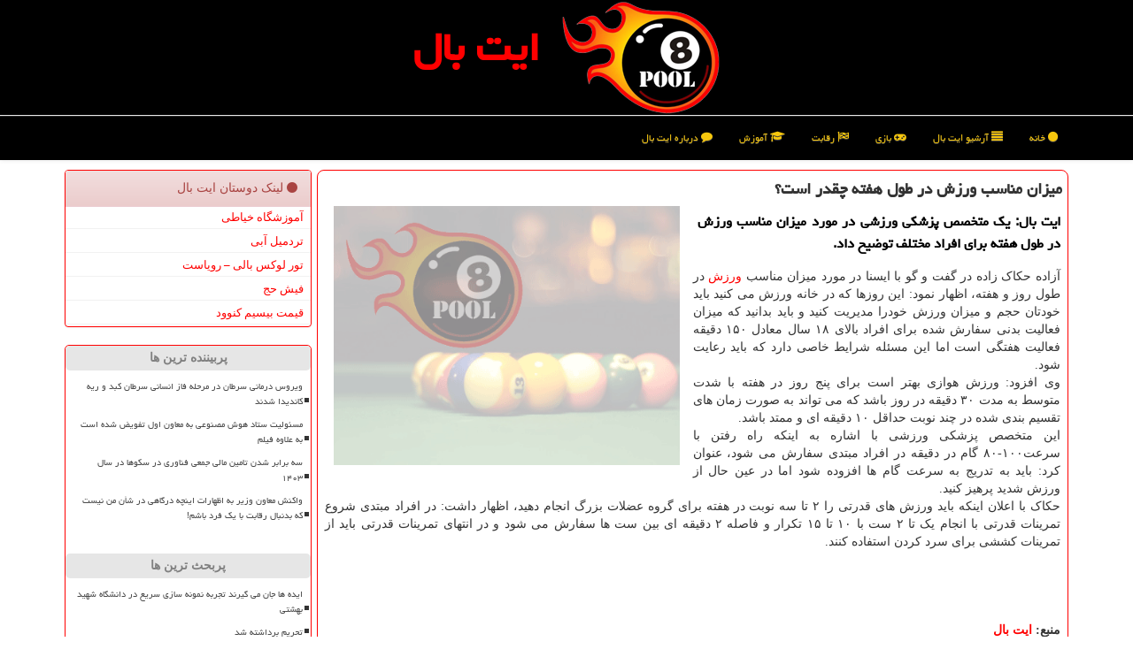

--- FILE ---
content_type: text/html; charset=utf-8
request_url: https://www.8pool.ir/news66775/%D9%85%DB%8C%D8%B2%D8%A7%D9%86-%D9%85%D9%86%D8%A7%D8%B3%D8%A8-%D9%88%D8%B1%D8%B2%D8%B4-%D8%AF%D8%B1-%D8%B7%D9%88%D9%84-%D9%87%D9%81%D8%AA%D9%87-%DA%86%D9%82%D8%AF%D8%B1-%D8%A7%D8%B3%D8%AA
body_size: 15619
content:


<!DOCTYPE html>

<html xmlns="https://www.w3.org/1999/xhtml" dir="rtl" lang="fa">
<head><meta charset="utf-8" /><meta http-equiv="X-UA-Compatible" content="IE=edge" /><meta name="viewport" content="width=device-width, initial-scale=1" /><title>
	میزان مناسب ورزش در طول هفته چقدر است؟
</title><link href="/css/Master8pool.css" rel="stylesheet" />
<meta property="og:site_name" content="ایت بال" /><meta property="og:locale" content="fa_IR" /><link rel="shortcut icon" href="/favicon.ico" type="image/x-icon" /><meta name="robots" content="index, follow, max-snippet:-1, max-image-preview:large, max-video-preview:-1" /><meta name="twitter:card" content="summary_large_image" /><meta name="twitter:site" content="ایت بال" /><meta name="theme-color" content="#000000" /><link rel="canonical" href="https://www.8pool.ir/news66775/میزان-مناسب-ورزش-در-طول-هفته-چقدر-است" /><meta property="og:image" content="https://www.8pool.ir/images/News/9902/None_Big.png" /><meta property="og:title" content="میزان مناسب ورزش در طول هفته چقدر است؟" /><meta property="og:description" content="ایت بال: یك متخصص پزشكی ورزشی در مورد میزان مناسب ورزش در طول هفته برای افراد مختلف توضیح داد. : #ایت_بال , #فعالیت, #ورزش, #ورزشی," /><meta property="og:type" content="website" /><meta property="og:url" content="https://www.8pool.ir/news66775/میزان-مناسب-ورزش-در-طول-هفته-چقدر-است" /><meta name="twitter:title" content="میزان مناسب ورزش در طول هفته چقدر است؟" /><meta name="twitter:description" content="ایت بال: یك متخصص پزشكی ورزشی در مورد میزان مناسب ورزش در طول هفته برای افراد مختلف توضیح داد. : #ایت_بال , #فعالیت, #ورزش, #ورزشی," /><meta name="twitter:image" content="https://www.8pool.ir/images/News/9902/None_Big.png" /><meta name="twitter:url" content="https://www.8pool.ir/news66775/میزان-مناسب-ورزش-در-طول-هفته-چقدر-است" /><meta name="description" content="ایت بال: یك متخصص پزشكی ورزشی در مورد میزان مناسب ورزش در طول هفته برای افراد مختلف توضیح داد. | ایت بال | 8pool.ir" /><meta name="keywords" content="میزان مناسب ورزش در طول هفته چقدر است؟, میزان, مناسب, ورزش, طول, هفته, چقدر, است؟, فعالیت, ورزش, ورزشی,, ایت بال, 8pool.ir" /></head>
<body>
    <form method="post" action="./میزان-مناسب-ورزش-در-طول-هفته-چقدر-است" id="form1">
<div class="aspNetHidden">
<input type="hidden" name="__EVENTTARGET" id="__EVENTTARGET" value="" />
<input type="hidden" name="__EVENTARGUMENT" id="__EVENTARGUMENT" value="" />

</div>

<script type="text/javascript">
//<![CDATA[
var theForm = document.forms['form1'];
if (!theForm) {
    theForm = document.form1;
}
function __doPostBack(eventTarget, eventArgument) {
    if (!theForm.onsubmit || (theForm.onsubmit() != false)) {
        theForm.__EVENTTARGET.value = eventTarget;
        theForm.__EVENTARGUMENT.value = eventArgument;
        theForm.submit();
    }
}
//]]>
</script>


<script src="/WebResource.axd?d=pynGkmcFUV13He1Qd6_TZJ9oIzQ0PK7duc-3GCI7HektQfmfOO3h7DnFbTJ3t7mlBtTfPXOjnLI7LPaalmerZw2&amp;t=638901897720898773" type="text/javascript"></script>


<script src="/ScriptResource.axd?d=D9drwtSJ4hBA6O8UhT6CQk0WmHogrFk5wcoH68cfdaL-tYYM7a7GkLPc3MhfvG68KMSnUKev9aP4DF5vTXqREWpbWhji4oxDXRACBiBY8iOAaYX0vYWtDkgJSXE0use7ytfMZafPOuZMV4qRqXFTafFQdOAyCMt1vTkv3zLKTN01&amp;t=32e5dfca" type="text/javascript"></script>
<script type="text/javascript">
//<![CDATA[
if (typeof(Sys) === 'undefined') throw new Error('ASP.NET Ajax client-side framework failed to load.');
//]]>
</script>

<script src="/ScriptResource.axd?d=JnUc-DEDOM5KzzVKtsL1tTSJaXNXYJ_aXa_zA6ZTXQ__CcX5yF6QoCrA4jeEHbBImRW-dyyMJybPhxlwfxQDqG9vWcsdkcjQffdcDJnX1EDXjiFoxsr4amqAtCiaOQINkQjKE1uBsh9kcovSDugQ7kiJN2KLM5ku1DfD7VzvGH9KMJNrvpZjphXNHxipC6jb0&amp;t=32e5dfca" type="text/javascript"></script>
    <div class="site-head">
        <div class="container">
            <div class="row">
                <div class="col-xs-12">
        <img src="/images/8pool-Logo.png" id="WebsiteLogo" class="img-responsive" alt="ایت بال" title="ایت بال" />
        <b id="WebsiteTitle"><a href='/'>ایت بال</a></b>
                </div>
            </div>
        </div>
    </div>
<nav class="navbar navbar-default">
      <button type="button" class="navbar-toggle collapsed" data-toggle="collapse" data-target="#mobmenuc" aria-expanded="false">
        <span class="sr-only">منو</span>
        <i class="fa fa-bars"></i>
      </button>
    <div id="mobmenuc" class="collapse navbar-collapse container">
      <ul id="aSiteMenu" class="nav navbar-nav"><li><a href="/" title=''><i class="fa fa-circle"></i> خانه</a></li><li><a href="/new" title=''><i class="fa fa-align-justify"></i> آرشیو ایت بال</a></li><li><a href="/tag/بازی" title='بازی ایت بال'><i class="fa fa-gamepad"></i> بازی</a></li><li><a href="/tag/رقابت" title='رقابت در ایت بال'><i class="fa fa-flag-checkered"></i> رقابت</a></li><li><a href="/tag/آموزش" title='آموزش ایت بال'><i class="fa fa-graduation-cap"></i> آموزش</a></li><li><a href="/about" title='درباره ایت بال'><i class="fa fa-comment"></i> درباره ایت بال</a></li></ul>
    </div>
</nav>
        <div class="container">
            





    <div class="col-lg-9 col-md-8 col-sm-7 p3">
        <article class="divnewscontr" itemscope="" itemtype="http://schema.org/NewsArticle">
        <span id="ContentPlaceHolder1_lblPreTitle" itemprop="alternativeHeadline"></span>
        <h1 id="ContentPlaceHolder1_newsheadline" class="newsheadline" itemprop="name">میزان مناسب ورزش در طول هفته چقدر است؟</h1>
        <img src="/images/News/9902/None_Big.png" id="ContentPlaceHolder1_imgNews" itemprop="image" alt="میزان مناسب ورزش در طول هفته چقدر است؟" title="میزان مناسب ورزش در طول هفته چقدر است؟" class="img-responsive col-sm-6 col-xs-12 pull-left" />
        <p id="ContentPlaceHolder1_descriptionNews" itemprop="description" class="col-sm-6 col-xs-12 text-justify p5 descriptionNews">ایت بال: یك متخصص پزشكی ورزشی در مورد میزان مناسب ورزش در طول هفته برای افراد مختلف توضیح داد.</p>
        <br />
        <span id="ContentPlaceHolder1_articleBody" itemprop="articleBody" class="divfulldesc">آزاده حکاک زاده در گفت و گو با ایسنا در مورد میزان مناسب <a href='http://www.8pool.ir/tag/ورزش'>ورزش</a> در طول روز و هفته، اظهار نمود: این روزها که در خانه ورزش می کنید باید خودتان حجم و میزان ورزش خودرا مدیریت کنید و باید بدانید که میزان فعالیت بدنی سفارش شده برای افراد بالای ۱۸ سال معادل ۱۵۰ دقیقه فعالیت هفتگی است اما این مسئله شرایط خاصی دارد که باید رعایت شود.<br/> وی افزود: ورزش هوازی بهتر است برای پنج روز در هفته با شدت متوسط به مدت ۳۰ دقیقه در روز باشد که می تواند به صورت زمان های تقسیم بندی شده در چند نوبت حداقل ۱۰ دقیقه ای و ممتد باشد.<br/> این متخصص پزشکی ورزشی با اشاره به اینکه راه رفتن با سرعت۱۰۰-۸۰ گام در دقیقه در افراد مبتدی سفارش می شود، عنوان کرد: باید به تدریج به سرعت گام ها افزوده شود اما در عین حال از ورزش شدید پرهیز کنید.<br/> حکاک با اعلان اینکه باید ورزش های قدرتی را ۲ تا سه نوبت در هفته برای گروه عضلات بزرگ انجام دهید، اظهار داشت: در افراد مبتدی شروع تمرینات قدرتی با انجام یک تا ۲ ست با ۱۰ تا ۱۵ تکرار و فاصله ۲ دقیقه ای بین ست ها سفارش می شود و در انتهای تمرینات قدرتی باید از تمرینات کششی برای سرد کردن استفاده کنند.<br/> <br/><br/><br/><br /><b> منبع: <a  rel="author" href="http://www.8pool.ir">ایت بال</a></b><br /><br /></span>
        
                    <meta content="http://www.8pool.ir/news66775/میزان-مناسب-ورزش-در-طول-هفته-چقدر-است">
                    <meta itemprop="image" content="http://www.8pool.ir/images/News/9902/None_Big.png">
                    <meta itemprop="author" content="ایت بال">
                    <div id="divnewsdetails">
<script type="application/ld+json">
{"@context": "https://schema.org/", "@type": "CreativeWorkSeries",
"name": "میزان مناسب ورزش در طول هفته چقدر است؟", "aggregateRating": {
"@type": "AggregateRating", "ratingValue": "5.0","worstRating": "0",
"bestRating": "5", "ratingCount": "3194"}}
</script>                            <div class="col-sm-6 p5">
                                <i class="fa fa-calendar-plus-o" title="تاریخ انتشار"></i><span id="pubDate">1399/02/26</span>
                                <div class="divmid pltab">
                                    <i class="fa fa-clock-o" title="زمان انتشار"></i><span id="pubTime">14:36:25</span>
                                </div>
                            </div>
                            <div class="col-sm-3 col-xs-6 p5">
                                <i class="fa fa-star-o" title="امتیاز"></i><span id="ratingValue">5.0</span> / <span>5</span>
                            </div>
                            <div class="col-sm-3 col-xs-6 p5">
                                <i class="fa fa-eye" title="بازدید"></i><span id="ratingCount">3194</span>
                            </div>
                        <div class="clearfix"></div>
                    </div>
            
            
            <span id="ContentPlaceHolder1_metaPublishdate"><meta itemprop="datePublished" content="2020-5-15"></span>
      <div id="divtags">
        <span id="ContentPlaceHolder1_lblTags"><i class='fa fa-tags'></i> تگهای خبر: <a href='/tag/فعالیت' target='_blank'>فعالیت</a> ,  <a href='/tag/ورزش' target='_blank'>ورزش</a> ,  <a href='/tag/ورزشی' target='_blank'>ورزشی</a></span>
            <script type="text/javascript">
//<![CDATA[
Sys.WebForms.PageRequestManager._initialize('ctl00$ContentPlaceHolder1$ScriptManager1', 'form1', ['tctl00$ContentPlaceHolder1$UpdatePanel2','ContentPlaceHolder1_UpdatePanel2','tctl00$ContentPlaceHolder1$UpdatePanel1','ContentPlaceHolder1_UpdatePanel1'], [], [], 90, 'ctl00');
//]]>
</script>

        </div>
            <div id="ContentPlaceHolder1_UpdateProgress2" style="display:none;">
	
                    <div class="divajax" title="چند لحظه صبر کنید"><i class="fa fa-spinner fa-lg fa-refresh"></i></div>
                
</div>
        <div id="ContentPlaceHolder1_UpdatePanel2">
	
                <div class="clearfix"></div>
                <div id="divdoyoulikeit">
                    <div class="col-sm-6 p5">
                    <div class="divmid"><i class="fa fa-hand-o-left"></i> این مطلب را می پسندید؟</div>
                    <div class="divmid pltabs">
                        <a id="ContentPlaceHolder1_IBLike" title="بله، می پسندم" class="btn btn-sm btn-default" href="javascript:__doPostBack(&#39;ctl00$ContentPlaceHolder1$IBLike&#39;,&#39;&#39;)"><i class="fa fa-thumbs-o-up"></i></a></div>
                    <div class="divmid pltab">
                        <span id="ContentPlaceHolder1_lblScorePlus" title="یک نفر این مطلب را پسندیده است" class="fontsmaller cgray">(1)</span>
                    </div>
                    <div class="divmid">
                        <a id="ContentPlaceHolder1_IBDisLike" title="خیر، نمی پسندم" class="btn btn-sm btn-default" href="javascript:__doPostBack(&#39;ctl00$ContentPlaceHolder1$IBDisLike&#39;,&#39;&#39;)"><i class="fa fa-thumbs-o-down"></i></a></div>
                     <div class="divmid">
                        <span id="ContentPlaceHolder1_lblScoreMinus" title="هنوز شخصی به این مطلب رای منفی نداده است" class="fontsmaller cgray">(0)</span>
                    </div>
                    </div>
                    <div class="col-sm-6 p5 mshare text-left">
                        <a href="tg://msg?text=میزان مناسب ورزش در طول هفته چقدر است؟  https://www.8pool.ir/news66775/%D9%85%DB%8C%D8%B2%D8%A7%D9%86-%D9%85%D9%86%D8%A7%D8%B3%D8%A8-%D9%88%D8%B1%D8%B2%D8%B4-%D8%AF%D8%B1-%D8%B7%D9%88%D9%84-%D9%87%D9%81%D8%AA%D9%87-%DA%86%D9%82%D8%AF%D8%B1-%D8%A7%D8%B3%D8%AA" id="ContentPlaceHolder1_aae" class="maae" target="_blank" rel="nofollow" title="انتشار این مطلب در تلگرام"><span class="fa-stack"><i class="fa fa-circle fa-stack-2x clgray"></i><i class="fa fa-paper-plane-o fa-stack-1x cwhite"></i></span></a>
                        <a href="https://www.facebook.com/sharer.php?u=https://www.8pool.ir/news66775/%D9%85%DB%8C%D8%B2%D8%A7%D9%86-%D9%85%D9%86%D8%A7%D8%B3%D8%A8-%D9%88%D8%B1%D8%B2%D8%B4-%D8%AF%D8%B1-%D8%B7%D9%88%D9%84-%D9%87%D9%81%D8%AA%D9%87-%DA%86%D9%82%D8%AF%D8%B1-%D8%A7%D8%B3%D8%AA" id="ContentPlaceHolder1_aaf" class="maaf" target="_blank" rel="nofollow" title="انتشار این مطلب در فیسبوک"><span class="fa-stack"><i class="fa fa-circle fa-stack-2x clgray"></i><i class="fa fa-facebook-f fa-stack-1x cwhite"></i></span></a>
                        <a href="https://twitter.com/share?url=https://www.8pool.ir/news66775/%D9%85%DB%8C%D8%B2%D8%A7%D9%86-%D9%85%D9%86%D8%A7%D8%B3%D8%A8-%D9%88%D8%B1%D8%B2%D8%B4-%D8%AF%D8%B1-%D8%B7%D9%88%D9%84-%D9%87%D9%81%D8%AA%D9%87-%DA%86%D9%82%D8%AF%D8%B1-%D8%A7%D8%B3%D8%AA&text=میزان مناسب ورزش در طول هفته چقدر است؟" id="ContentPlaceHolder1_aat" class="maat" target="_blank" rel="nofollow" title="انتشار این مطلب در شبکه ایکس"><span class="fa-stack"><i class="fa fa-circle fa-stack-2x clgray"></i><i class="fa fa-twitter fa-stack-1x cwhite"></i></span></a>
                        <a href="/rss/" id="ContentPlaceHolder1_aar" class="maar" target="_blank" title="انتشار مطالب به وسیله فید rss"><span class="fa-stack"><i class="fa fa-circle fa-stack-2x clgray"></i><i class="fa fa-rss fa-stack-1x cwhite"></i></span></a>
                    </div>
               </div>
                <div class="clearfix"></div>
                <br />
                
                
                    
            
</div>
       <div class="newsothertitles">
            <span class="glyphicon glyphicon-time"></span> تازه ترین مطالب مرتبط
        </div>
        <div class="hasA">
            
            <ul class="ulrelated">
                    <li><a href='/news128267/واکنش-معاون-وزیر-به-اظهارات-اینچه-درگاهی-در-شأن-من-نیست-که-بدنبال-رقابت-با-یک-فرد-باشم' title='1404/09/09  08:27:47' class="aothertitles">واکنش معاون وزیر به اظهارات اینچه درگاهی در شأن من نیست که بدنبال رقابت با یک فرد باشم!</a></li>
                
                    <li><a href='/news128124/این-داور-سابق-فوتبال-پرسپولیسی-نشد' title='1404/08/24  10:33:24' class="aothertitles">این داور سابق فوتبال پرسپولیسی نشد!</a></li>
                
                    <li><a href='/news127944/از-پرواز-هوشمند-تا-نبرد-تن-به-تن-پهپادها-در-آسمان' title='1404/08/07  10:31:32' class="aothertitles">از پرواز هوشمند تا نبرد تن به تن پهپادها در آسمان</a></li>
                
                    <li><a href='/news127803/مسئولیت-ستاد-هوش-مصنوعی-به-معاون-اول-تفویض-شده-است-به-علاوه-فیلم' title='1404/07/24  15:27:27' class="aothertitles">مسئولیت ستاد هوش مصنوعی به معاون اول تفویض شده است به علاوه فیلم</a></li>
                </ul>
        </div>
       <div class="newsothertitles">
            <i class="fa fa-comments-o"></i> نظرات بینندگان در مورد این مطلب
        </div>
            <div class="text-right p5">
                
                
            </div>
        <div id="divycommenttitle">
            <i class="fa fa-amazon fa-lg"></i> لطفا شما هم <span class="hidden-xs">در مورد این مطلب</span> نظر دهید
        </div>
        <div class="clearfix"></div>
        <div id="divycomment">
            <div id="ContentPlaceHolder1_UpdatePanel1">
	
                <div class="col-sm-6 col-xs-12 p5">
                    <div class="input-group">
                        <div class="input-group-addon">
                            <i class="fa fa-user-circle-o"></i>
                        </div>
                        <input name="ctl00$ContentPlaceHolder1$txtName" type="text" id="ContentPlaceHolder1_txtName" class="form-control" placeholder="نام" />
                    </div>

                </div>
                <div class="col-sm-6 col-xs-12 p5">
                    <div class="input-group">
                        <div class="input-group-addon">
                            <i class="fa fa-at"></i>
                        </div>
                    <input name="ctl00$ContentPlaceHolder1$txtEmail" type="text" id="ContentPlaceHolder1_txtEmail" class="form-control" placeholder="ایمیل" />
                    </div>
                </div>
                <div class="clearfix"></div>
                <div class="col-xs-12 p5">
                    <div class="input-group">
                        <div class="input-group-addon">
                            <i class="fa fa-align-right"></i>
                        </div>
                    <textarea name="ctl00$ContentPlaceHolder1$txtMatn" rows="4" cols="20" id="ContentPlaceHolder1_txtMatn" class="form-control">
</textarea></div>
                    </div>

                <div class="clearfix"></div>
                    <div class="col-sm-3 col-xs-4 p5" title="سوال امنیتی برای تشخیص اینکه شما ربات نیستید">
                    <div class="input-group">
                        <div class="input-group-addon">
                            <i class="fa fa-question-circle-o"></i>
                        </div>
                    <input name="ctl00$ContentPlaceHolder1$txtCaptcha" type="text" maxlength="2" id="ContentPlaceHolder1_txtCaptcha" class="form-control" /></div>
                    </div>

                    <div class="col-sm-8 col-xs-5 text-right text-info p85" title="سوال امنیتی برای تشخیص اینکه شما ربات نیستید"><span id="ContentPlaceHolder1_lblCaptcha"> = ۲ بعلاوه ۲</span></div>
                <div class="clearfix"></div>
                <div class="col-xs-12 p5">
                    <div class="divmid">
                        <a id="ContentPlaceHolder1_btnSendComment" class="btn btn-default btn-sm" href="javascript:__doPostBack(&#39;ctl00$ContentPlaceHolder1$btnSendComment&#39;,&#39;&#39;)"><i class="fa fa-amazon"></i> ارسال کامنت</a></div>
                    <div class="divmid"><span id="ContentPlaceHolder1_lblMSGComment"></span></div>
                    
                    
                    
                </div>
                
</div>
            <div id="ContentPlaceHolder1_UpdateProgress1" style="display:none;">
	
                    <div class="p5"><i class="fa fa-spinner fa-refresh fa-lg"></i></div>
                
</div>
        </div>
            <div class="clearfix"></div>
        </article>
    </div>

    <div class="col-lg-3 col-md-4 col-sm-5 p3">
            <div id="ContentPlaceHolder1_pool8Fs" class="panel panel-danger">
                <div id="ContentPlaceHolder1_divLinksTitle" class="panel-heading"><i class='fa fa-circle'></i> لینک دوستان ایت بال</div>
                <div class="panel-body divlinks">
                    
                    
                    
                            <a title='آموزش خیاطی ترمه سرا' href='https://www.termehsara.com/' target="_blank">آموزشگاه خیاطی</a>
                        
                            <a title='تردمیل آبی' href='https://www.atpsco.ir' target="_blank">تردمیل آبی</a>
                        
                            <a title='تور لوکس بالی – رویاست' href='https://royast.net/tours/تور-بالی/' target="_blank">تور لوکس بالی – رویاست</a>
                        
                            <a title='فیش حج' href='https://www.xn--rgbbu5cx6b.com' target="_blank">فیش حج</a>
                        
                            <a title='قیمت بیسیم کنوود' href='https://rahabisim.com/category/محصولات/بیسیم-کنوود/' target="_blank">قیمت بیسیم کنوود</a>
                        
                </div>
            </div>
    <div class="nav-8pool">
                            <div>
                            
                            
                            
                            </div>
                            <div>
                            <div class="lefttitles" id="dtMostVisited"><b><span id="pMostVisited"><i class="fa fa-plus-square-o"></i></span>پربیننده ترین ها</b></div>
                            
                                <ul id="uMostVisited">
                                    
                                            <li><a href='/news127696/ویروس-درمانی-سرطان-در-مرحله-فاز-انسانی-سرطان-کبد-و-ریه-کاندیدا-شدند' title='1404/07/14  10:28:05'>ویروس درمانی سرطان در مرحله فاز انسانی سرطان کبد و ریه کاندیدا شدند</a></li>
                                        
                                            <li><a href='/news127803/مسئولیت-ستاد-هوش-مصنوعی-به-معاون-اول-تفویض-شده-است-به-علاوه-فیلم' title='1404/07/24  15:27:27'>مسئولیت ستاد هوش مصنوعی به معاون اول تفویض شده است به علاوه فیلم</a></li>
                                        
                                            <li><a href='/news127791/سه-برابر-شدن-تامین-مالی-جمعی-فناوری-در-سکوها-در-سال-۱۴۰۳' title='1404/07/22  10:34:06'>سه برابر شدن تامین مالی جمعی فناوری در سکوها در سال ۱۴۰۳</a></li>
                                        
                                            <li><a href='/news128267/واکنش-معاون-وزیر-به-اظهارات-اینچه-درگاهی-در-شأن-من-نیست-که-بدنبال-رقابت-با-یک-فرد-باشم' title='1404/09/09  08:27:47'>واکنش معاون وزیر به اظهارات اینچه درگاهی در شأن من نیست که بدنبال رقابت با یک فرد باشم!</a></li>
                                        
                                </ul>
                                <br />
                            </div>
                            <div>
                            <div class="lefttitles" id="dtMostDiscussion"><b><span id="pMostDiscussion"><i class="fa fa-plus-square-o"></i></span>پربحث ترین ها</b></div>
                            
                                <ul id="uMostDiscussion">
                                    
                                            <li><a href='/news128497/ایده-ها-جان-می-گیرند-تجربه-نمونه-سازی-سریع-در-دانشگاه-شهید-بهشتی' title='1404/10/01  13:52:52'>ایده ها جان می گیرند تجربه نمونه سازی سریع در دانشگاه شهید بهشتی</a></li>
                                        
                                            <li><a href='/news128491/تحریم-برداشته-شد' title='1404/09/30  16:15:13'>تحریم برداشته شد</a></li>
                                        
                                            <li><a href='/news128479/ساخت-نسل-جدید-تجهیزات-آزمایشگاهی-در-حوزه-مولکولی-و-ژنتیک' title='1404/09/29  10:17:58'>ساخت نسل جدید تجهیزات آزمایشگاهی در حوزه مولکولی و ژنتیک</a></li>
                                        
                                            <li><a href='/news128466/صرفه-جویی-۱۵-میلیون-دلاری-با-بومی-سازی-آجرهای-نسوز-نیروگاهی' title='1404/09/28  17:16:53'>صرفه جویی ۱۵ میلیون دلاری با بومی سازی آجرهای نسوز نیروگاهی</a></li>
                                        
                                </ul>
                                <br />
                            </div>
                            <div>
                            <div class="lefttitles" id="dtMostNews"><b><span id="pMostNews"><i class="fa fa-plus-square-o"></i></span>جدیدترین ها</b></div>
                            
                                <ul id="uMostNews">
                                    
                                            <li><a href='/news128497/ایده-ها-جان-می-گیرند-تجربه-نمونه-سازی-سریع-در-دانشگاه-شهید-بهشتی' title='1404/10/01  13:52:52'>ایده ها جان می گیرند تجربه نمونه سازی سریع در دانشگاه شهید بهشتی</a></li>
                                        
                                            <li><a href='/news128491/تحریم-برداشته-شد' title='1404/09/30  16:15:13'>تحریم برداشته شد</a></li>
                                        
                                            <li><a href='/news128479/ساخت-نسل-جدید-تجهیزات-آزمایشگاهی-در-حوزه-مولکولی-و-ژنتیک' title='1404/09/29  10:17:58'>ساخت نسل جدید تجهیزات آزمایشگاهی در حوزه مولکولی و ژنتیک</a></li>
                                        
                                            <li><a href='/news128466/صرفه-جویی-۱۵-میلیون-دلاری-با-بومی-سازی-آجرهای-نسوز-نیروگاهی' title='1404/09/28  17:16:53'>صرفه جویی ۱۵ میلیون دلاری با بومی سازی آجرهای نسوز نیروگاهی</a></li>
                                        
                                            <li><a href='/news128461/صادرات-محصولات-دانش-بنیان-ایرانی-به-ترکیه-بیشتر-می-شود' title='1404/09/27  12:13:29'>صادرات محصولات دانش بنیان ایرانی به ترکیه بیشتر می شود</a></li>
                                        
                                            <li><a href='/news128448/نمایشگاه-ایران-ساخت-زمینه-ساز-تعامل-ارگان-های-دفاعی-با-شرکت-های-فناور' title='1404/09/26  09:27:26'>نمایشگاه ایران ساخت زمینه ساز تعامل ارگان های دفاعی با شرکت های فناور</a></li>
                                        
                                            <li><a href='/news128438/عکس-بازگشت-یک-ورزشکار-دیگر-به-ایران-بعد-از-مهاجرت' title='1404/09/25  08:53:38'>عکس بازگشت یک ورزشکار دیگر به ایران بعد از مهاجرت</a></li>
                                        
                                            <li><a href='/news128426/توضیحات-ضروری-درباب-ادعاهای-مطرح-شده-درباره-ی-روند-انتخابات-فدراسیون-دوومیدانی' title='1404/09/24  09:36:45'>توضیحات ضروری درباب ادعاهای مطرح شده درباره ی روند انتخابات فدراسیون دوومیدانی</a></li>
                                        
                                            <li><a href='/news128421/آفریقا-شریک-راهبردی-ایران-در-زیست-بوم-فناوری-و-نوآوری' title='1404/09/23  18:53:10'>آفریقا شریک راهبردی ایران در زیست بوم فناوری و نوآوری</a></li>
                                        
                                            <li><a href='/news128412/فناوری-الکتروشیمی-درمانی-وارد-مراکز-درمانی-کشور-شد-درمان-6-سرطان' title='1404/09/22  10:53:18'>فناوری الکتروشیمی درمانی وارد مراکز درمانی کشور شد درمان 6 سرطان</a></li>
                                        
                                </ul>
                                <br />
                            </div>
    </div>

        <img src="/images/8pool-le4.jpg" class="img-responsive img-rounded" alt="بیلیارد" title="8pool" /><br /><br />

            <div class="panel panel-danger">
                <div id="ContentPlaceHolder1_divTagsTitle" class="panel-heading"><i class='fa fa-align-right'></i> موضوع های ایت بال</div>
                <div class="panel-body divtags">
                    
                    
                            <a class='fontmedium' href='/tag/تیم' target="_blank">تیم </a>
                        
                            <a class='fontmedium' href='/tag/بازی' target="_blank">بازی </a>
                        
                            <a class='fontmedium' href='/tag/شنا' target="_blank">شنا </a>
                        
                            <a class='fontmedium' href='/tag/رقابت' target="_blank">رقابت </a>
                        
                            <a class='fontmedium' href='/tag/رپورتاژ' target="_blank">رپورتاژ </a>
                        
                            <a class='fontmedium' href='/tag/خدمات' target="_blank">خدمات </a>
                        
                            <a class='fontmedium' href='/tag/آموزش' target="_blank">آموزش </a>
                        
                            <a class='fontmedium' href='/tag/سیستم' target="_blank">سیستم </a>
                        
                </div>
            </div>
    </div>
    <div class="clearfix"></div>
    <div id="difooter">
        
        <div class="col-md-6 p85 text-center">
            <a href="/new/" title="مطالب ایت بال"><i class="fa fa-align-justify"></i> مطالب ایت بال</a>
        </div>
        <div class="col-md-6 p85 text-center">
            <a href="/" title="صفحه اصلی ایت بال"><i class="fa fa-circle"></i> صفحه اصلی ایت بال</a>
        </div>
        <div class="clearfix"></div>
        </div>
        
        
        
        
        

            <div id="ICONtoppage"><a href="#top" title="بالای صفحه"><i class="fa fa-angle-up fa-3x"></i></a></div>
        </div>
        <div id="sitefooter">
            <div class="container">
                <div class="row">
                    <div id="sitefooterr" class="col-lg-7 col-md-6">
                        <div id="divWebFooterDesc" class="botfooter p3"><h3><i class='fa fa-circle'></i> ایت بال</h3><p>بیلیارد ایت بال<br>ایت بال (8pool)، مرجع جامع و به روز دنیای بیلیارد و سرگرمی‌های جذاب، از اخبار و آموزش تا ترفندها و تکنیک‌های حرفه‌ای</p></div>
                        <div id="divCopyRights" class="p3 botfooter"><br/><i class='fa fa-copyright'></i> 8pool.ir - مالکیت معنوی (1396-1404) سایت ایت بال متعلق به مالکین آن می باشد</div>
                    </div>
                    <div id="sitefooterl" class="col-lg-5 col-md-6 p3">
                        <div id="sitefootererpages" class="col-xs-12 p3 botfooter"><i class='fa fa-folder-o'></i> میانبرهای ایت بال</div>
                        <div id="aSiteFooter" class="sitefooterl2 col-xs-12"><a title="درباره ایت بال" href="/about">درباره ما</a><a title="بک لینک" href="/seoback">بک لینک در ایت بال</a><a title="رپورتاژ آگهی" href="/seorep">رپورتاژ در ایت بال</a><a href="/new">مطالب ایت بال</a></div>
                    </div>
                </div>

            </div>
        </div>
        <script src="/js/JQ_BT.js"></script>







    
<div class="aspNetHidden">

	<input type="hidden" name="__VIEWSTATEGENERATOR" id="__VIEWSTATEGENERATOR" value="B953A919" />
	<input type="hidden" name="__VIEWSTATEENCRYPTED" id="__VIEWSTATEENCRYPTED" value="" />
	<input type="hidden" name="__EVENTVALIDATION" id="__EVENTVALIDATION" value="CLwgfgA0WyIUHr++9bWPIhkgvFhlfKkJ3NSFhTqTMJfNm08uHHoTCSyhEmSKqaGIznOsR257JVl1QYDr2/Cgl9aRc5wHe+Gvh2JXrLZWo0fuXrYDe9nPBJXLev9bXsNncSqLl0dofBiJ2AGlHA0S0th+gBeXhPzYPeQEyAWEEGdSdWSyGpusrx81KY50Wz6Nig2LGNJuMMwTRWz4O0iXSFVKF45L7kTVpi1Ue+jEE4PiBCliFsZBdSHWMMChNmMu" />
</div>

<script type="text/javascript">
//<![CDATA[
Sys.Application.add_init(function() {
    $create(Sys.UI._UpdateProgress, {"associatedUpdatePanelId":"ContentPlaceHolder1_UpdatePanel2","displayAfter":10,"dynamicLayout":true}, null, null, $get("ContentPlaceHolder1_UpdateProgress2"));
});
Sys.Application.add_init(function() {
    $create(Sys.UI._UpdateProgress, {"associatedUpdatePanelId":"ContentPlaceHolder1_UpdatePanel1","displayAfter":500,"dynamicLayout":true}, null, null, $get("ContentPlaceHolder1_UpdateProgress1"));
});
//]]>
</script>
<input type="hidden" name="__VIEWSTATE" id="__VIEWSTATE" value="WV2dJ+KJyD6qSqUWDisNb+hTce1PQejHG5SeD7psHwXQQo4H2/gQaiy7r2/+XLyKJZKo3uPBrdGmy0CtzGCUkhJi125aq7qTcL/kfN2h7zz3le8RAOp0uOjzBlQxMmn5O9h6272Sv0WKrnx+xcwj5d6kNkrR0hiF6LZBXaAtm+Hjw64Mo20QS7E+MXrn1ptNJUHjXLHqEBolJRUo7oiTEF5aEHkWn4vcPR4o7GC2oZb9hOLf4UaVqfwl/5lcpMNtaY3DYMsNCKMxExSVZeppHAlVM2/QCUb4rlB1TP1/Bzz2pvTpK6NJC45no6Z2JwhpIlU/Ebf2fkIoj27QbtzTJFtw/iN7RhJyL08Uldh4UR4vR0bp4sD0f4wAOhjGw1K3dD09oTo8xrdFykdoSA9kGT1y4YR6R5vykdeF8NGLiOrVoAh1y98JBJB9uhTNaxLqZMsOvdi6DpaX8mwWy2mlQ6vMHqB10wXuJDjHr6WfnHx/Px5084L3EYkOADskot5Yio8hEGfVI12h4FLam5/mCDsyKFIrTKD4s7MSagxOzvbRjg+QRyIv+XjFHSXPlqAABe6Hy7QMPK/NJPiWsox6I8ef9+ks9H9RVbNBZcn8kWLXPeHnV3WVQcFE57QMDqexy/4IK7zKy3K0NpK9W0XNZqhxkD2NnlAYPx+5AM55mYaWMoxAKbx6CZcIE3KpHf946j9pJy0prf//doPqmWIxfCeZ6TGMJbvYkkPUfN/boX+sEGU7ftJI1qYHFm2PCVpNkLrSdZ31AZ3HWTQf5ffHsTwy6nJV+gcFU7dtG2CLfbMY72AzrUGfuM/Iy7ZrGsnf2LcmtUhM+QAx5PGe6i6U8hX4DgM7GD2B2iTNRNEdiNWwNTwUx8Z6ppnUkeODZCoLed2S55NBiUNcCDbjAH3Ren6MMJf1kQk4Pk9nNPGC7LvJUru7ucrCYs5XRejZwMlYtArsMsaxRhs/xaLGgE0CXTq0oUB08WpFqIJmyhjLch3Yddi0q6E/cy0QsJXonD2nk5dEVgJupnRyG2KEfUdAWH0YUkvvz5HPix/RYbsiBC/vdk9CRb7BCFY9ZlRjbMOxMdJV57QRcdvERKFWuP+XgSeJTI6jPMqw+GsS1Ax3KylzkHmx/EJusD4uLjJqrX7E76TZGoPm54wqvlCjQEfyUL5jibL2XH8sVGOSK4RBypUmT4dM/Hun3tISOFw7yZ1LtzmFCzuUYaNo2sFbnLgbGXQ8NKwxI29wjzSVfiyzbjdpErptIvMS+N2r6kfs96+zdPrrLsQgxrsljXkJ1U6UBsyVZ67NEwnGIn05L8rW/cw4hVosJEQwXmUVe/O1F3+V+eAsBrYfgXLz2PQj4xjOgunjMG1kwSiwx4jC5YOewanQ9w4xetPPF4CojHbqHKYD5CZdLDt3D7W3rQxtqSQd3pI+rf1YdqkboGAts0krOCbvtKVMPf6Ak/SZ9E7u9rdT+Z7CXgZxsNjYUPfkznfRo7yxjNBsqV6nz1hnieSNlQU7j7d1yQIOeP4mjOFviiczLdxU+oSL97j/RaRxNiFK1Jw3c+ptLfRANQwHF0HO0Lx0yosFQWUzgIyDeLK1n22nfy25eUKQ0l7E7fv4EUPH0EIsZhCPiAWT7wZizz1i7CZMNqA8+ApEa/myf7KqQEy9ZnBg1Bl5ZbEv5yQO+bsPvh45HHd/GMJkyDEw2aX+6hdTVas+PZM3SfM44LWy9S4fyQ3G/0AtL2aD+yMbUFVVFvj0bl69Hli9tJgD6oVVr8Dw6H1iZhIxdz5BZLZ1cxiAfPw6CrR1dvZmGZuGc/tJERolsXSQqf2N+cNNyNHWNMR03lhk4q8qPXG3Suueo6BhgnmpPAhpaD0EBBzfoVlB+nK9XRiW5PQno8wfhOIvBsamPSCKq/EmYDASVxcvUuORTFGGCIllLGScLQrGwImRSBq4vYCpbvjjWzwSVU09vzUvmsMsOSoIxaQE6QhgmKzH5gdmNyPX93HPxil6rTSlRpmt/uhvleaTQQ1tKHAnmhSYbmcZI+HowBZVdMvo0uQzUwjxbmZ00uh+9X9YUdR77QbXkEzv26zQv5781QymJxte8xskHYT3gIyNHDAItAfYZC2049PspOsY1n3Lujn9XUSIhNhnuIDFJG3P2b+Z5+hqSny6rXDqqTcN3K45HGQXVQiAnjJ/Bti6/1h1GX9AKvTGQ9YtA/qootgojBt9etak52DoFzAqHn1JYzEhEUjlwD8574OYgVBWpyEU0dpTX0UYbCw7akprHdLTu+lwyd3azkzw+Fz5E2L44ZSvOrMkKbKOzJ4mTEucfSG/2jNdUTvSMcV9gtkp9QBBR0GyV88NpMgfUfPV3WaR6lPOcQnSknCtH8gx/woLXB2sXZoKEdbM7GZRpSl/BV8bVx8uqmKDU1sHlpBrkwwG6LqcNgnnSSq5S/iKEWgj1aifrxehXDLJQPrSxwaHFfWX+mGcr2uHdGjuvoTuCzZU11UnsZG47Gdlk0EFYJqzUUlx2sXyxt4l3J1d7L6r9t6GOeyf4A5V8PyxmacllUyb00GrBcN+Ky4u3cZuUUnZ/yFn5U+LBitTJy1GWo064nhHoJg4Nhj8V8fMIkosXv6ugW7qntC/pMjhcBOMQvylFaYtxz8IQ59EUKV5mYgZCvSw3493EJEVSwHJUtWNLFxisSSo55mvUpFjFcaJB3ZcKf7aPKW8HFmua347VNpAxyUzrA6XXiBVESabjJO+6xVb/cvXqbGBH/K75XZcRJOJAPY559wKKWo7zQmHA8fvQYO+TyRCfohO+Awl3t6Mgcmsq+wkIsGjJ3bBOTNd2lO5jbi31yH/Pm5GsYJqiOmjOw3ySTRLk1crh1IycdyTCWl6mEq3/npEjearOszq7ABxU8X9gX8Ge35bwzBU0So3iVBnE+njD8A0UnAGsShxQhz1wlnsVbq0F0b6vAcMzbLNXbcfazr2vlcX1eHEhEA0FS/k9+dH6UyJahiOtvQYmAH3EpsMKCI98DyKJ92/ZFRXL6Lr4dXd+rJX74/lDBpEo25BltfWvpW+VXkq7XFKBqONjVXI2yGJ5g8reZdkJh1Dg6ApDX8a/GwoySd8Cn6RJesAS0WL0XEKnXo6CYyYqN9hQeKVtj3yaBl7z3/ey5nt6nBcAboCzGvHJpvlw0ASWlfnMxTI5LRUP9VckiztKStnSA70ehvgQE1SUWfjj8Apigy9frNXRpeV8OCP1vepRDX5d1dleQeRPgx23HfPJ/8S155PS2/fiv1y+KJzRZVgG7s4Bw39fB0sEYrhv6WqJFsm8dkDFG8h+EcH7oSv9TwdEH4i8ydz/5Zm9HhV4Fu7M9kzNjazKpUySSSQDRbsmCnY420Qbf/luZvCtFrqeB9o1DRXufOr//zq/CCdJ+G0T2LYLhYDXRIrJo/ud0V8Qbkb2SwWDaUDpLXd7Vk98c2UB7SS5VUy7c/NDgTTRV8WWGK0/EF8vPSED3QO3LoKalKZvyXVa8wL0Dfe5txD1zD6kFXlG1FnaS1VyA2wayELQt9tHY/aiOOTgssNSS1xoYVFmgsg3ya5OneAi4SgjGeCT7H1AYLftW/VG1SyvfoP9xQ9xWIcR2d4RwxqrpxaCS7JBUE2gdA0fyAKnpStKiQWL5dmH1kI1AWq4AgoR44bjQ2eLM76reVJIMcrl8bRV6oUca3PAAkAmS9jz5iGoXO78bWZ2EHne6PC08U2MAgqA7bsBR7rdjgOXNilSRzE2y2auXrlp33LOwblROR32ZKDGqP/JFIwjwmC51nX6ovg4HRC/8zvJ4VQRsZj06skuyZltoAWP3mbfHUL3P0Jl+4sN5cy84Se/VsrPpJygxK08Jm8Xfy8QOp/Rh8r+YMQtkfXdBvNL4kVf0ctEasr3VYvpe4dTJym9nHmdbUT5RDc2BA/[base64]/VcYyOizYXAFyJXPJ9ug+HNxbix8bdS7lnYRJHiqyVzY5GAxqF4RYEnJS9OgomeF+Ear6nGHGEEgLKZmURqroMFuUVHa+Krc8BWxLCs8A1UY2gMBZ+Ey+AJEeMreQlvsw7YM95z22yZOXg8F9KswCMgrpb2f39Io/i5fNjJDqlAagTSw==" /></form>
</body>
</html>
